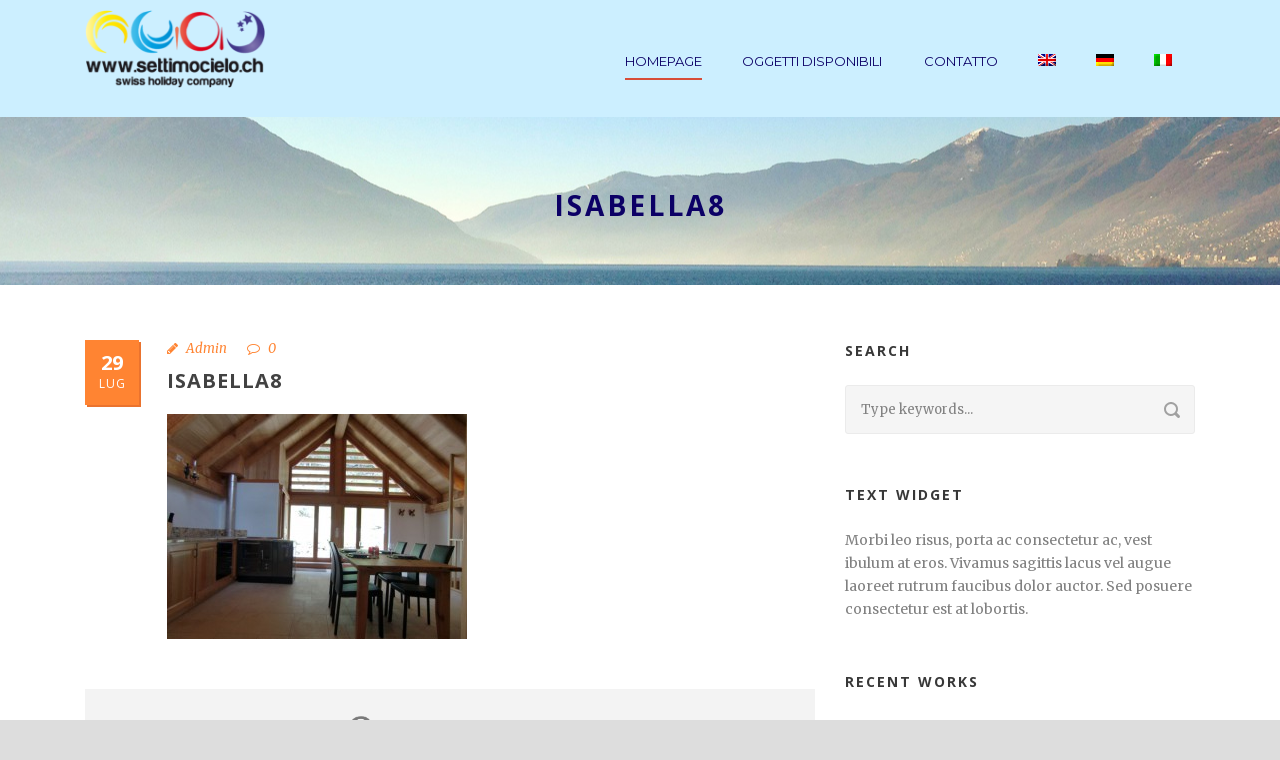

--- FILE ---
content_type: text/html; charset=UTF-8
request_url: https://settimocielo.ch/room/casa-isabella-cortemezzano-peccia/isabella8/
body_size: 60548
content:
<!DOCTYPE html>
<!--[if IE 7]><html class="ie ie7 ltie8 ltie9" lang="it-IT"><![endif]-->
<!--[if IE 8]><html class="ie ie8 ltie9" lang="it-IT"><![endif]-->
<!--[if !(IE 7) | !(IE 8)  ]><!-->
<html lang="it-IT">
<!--<![endif]-->

<head>
	<meta charset="UTF-8" />
	<meta name="viewport" content="initial-scale=1.0" />	
		
	<link rel="pingback" href="https://settimocielo.ch/xmlrpc.php" />
	<script
				type="text/javascript"
				src="https://app.termly.io/resource-blocker/db614eac-aca8-460f-8053-67f1752e6493?autoBlock=on">
			</script><meta name='robots' content='index, follow, max-image-preview:large, max-snippet:-1, max-video-preview:-1' />
<link rel="alternate" hreflang="en-us" href="https://settimocielo.ch/?attachment_id=5054&#038;lang=en" />
<link rel="alternate" hreflang="de-de" href="https://settimocielo.ch/?attachment_id=5055&#038;lang=de" />
<link rel="alternate" hreflang="it-it" href="https://settimocielo.ch/room/casa-isabella-cortemezzano-peccia/isabella8/" />
<link rel="alternate" hreflang="x-default" href="https://settimocielo.ch/room/casa-isabella-cortemezzano-peccia/isabella8/" />

	<!-- This site is optimized with the Yoast SEO plugin v23.5 - https://yoast.com/wordpress/plugins/seo/ -->
	<title>isabella8 - Settimo Cielo</title>
	<link rel="canonical" href="https://settimocielo.ch/room/casa-isabella-cortemezzano-peccia/isabella8/" />
	<meta property="og:locale" content="it_IT" />
	<meta property="og:type" content="article" />
	<meta property="og:title" content="isabella8 - Settimo Cielo" />
	<meta property="og:url" content="https://settimocielo.ch/room/casa-isabella-cortemezzano-peccia/isabella8/" />
	<meta property="og:site_name" content="Settimo Cielo" />
	<meta property="og:image" content="https://settimocielo.ch/room/casa-isabella-cortemezzano-peccia/isabella8" />
	<meta property="og:image:width" content="1000" />
	<meta property="og:image:height" content="750" />
	<meta property="og:image:type" content="image/jpeg" />
	<meta name="twitter:card" content="summary_large_image" />
	<script type="application/ld+json" class="yoast-schema-graph">{"@context":"https://schema.org","@graph":[{"@type":"WebPage","@id":"https://settimocielo.ch/room/casa-isabella-cortemezzano-peccia/isabella8/","url":"https://settimocielo.ch/room/casa-isabella-cortemezzano-peccia/isabella8/","name":"isabella8 - Settimo Cielo","isPartOf":{"@id":"https://settimocielo.ch/#website"},"primaryImageOfPage":{"@id":"https://settimocielo.ch/room/casa-isabella-cortemezzano-peccia/isabella8/#primaryimage"},"image":{"@id":"https://settimocielo.ch/room/casa-isabella-cortemezzano-peccia/isabella8/#primaryimage"},"thumbnailUrl":"https://settimocielo.ch/wp-content/uploads/2015/07/isabella8.jpg","datePublished":"2015-07-29T10:26:55+00:00","dateModified":"2015-07-29T10:26:55+00:00","breadcrumb":{"@id":"https://settimocielo.ch/room/casa-isabella-cortemezzano-peccia/isabella8/#breadcrumb"},"inLanguage":"it-IT","potentialAction":[{"@type":"ReadAction","target":["https://settimocielo.ch/room/casa-isabella-cortemezzano-peccia/isabella8/"]}]},{"@type":"ImageObject","inLanguage":"it-IT","@id":"https://settimocielo.ch/room/casa-isabella-cortemezzano-peccia/isabella8/#primaryimage","url":"https://settimocielo.ch/wp-content/uploads/2015/07/isabella8.jpg","contentUrl":"https://settimocielo.ch/wp-content/uploads/2015/07/isabella8.jpg","width":1000,"height":750},{"@type":"BreadcrumbList","@id":"https://settimocielo.ch/room/casa-isabella-cortemezzano-peccia/isabella8/#breadcrumb","itemListElement":[{"@type":"ListItem","position":1,"name":"Home","item":"https://settimocielo.ch/"},{"@type":"ListItem","position":2,"name":"Casa Isabella &#8211; Cortemezzano di Peccia","item":"https://settimocielo.ch/room/casa-isabella-cortemezzano-peccia/"},{"@type":"ListItem","position":3,"name":"isabella8"}]},{"@type":"WebSite","@id":"https://settimocielo.ch/#website","url":"https://settimocielo.ch/","name":"Settimo Cielo","description":"Un nuovo sito targato WordPress","potentialAction":[{"@type":"SearchAction","target":{"@type":"EntryPoint","urlTemplate":"https://settimocielo.ch/?s={search_term_string}"},"query-input":{"@type":"PropertyValueSpecification","valueRequired":true,"valueName":"search_term_string"}}],"inLanguage":"it-IT"}]}</script>
	<!-- / Yoast SEO plugin. -->


<link rel='dns-prefetch' href='//maps.google.com' />
<link rel='dns-prefetch' href='//fonts.googleapis.com' />
<link rel="alternate" type="application/rss+xml" title="Settimo Cielo &raquo; Feed" href="https://settimocielo.ch/feed/" />
<link rel="alternate" type="application/rss+xml" title="Settimo Cielo &raquo; Feed dei commenti" href="https://settimocielo.ch/comments/feed/" />
<link rel="alternate" type="application/rss+xml" title="Settimo Cielo &raquo; isabella8 Feed dei commenti" href="https://settimocielo.ch/room/casa-isabella-cortemezzano-peccia/isabella8/feed/" />
<script type="text/javascript">
/* <![CDATA[ */
window._wpemojiSettings = {"baseUrl":"https:\/\/s.w.org\/images\/core\/emoji\/14.0.0\/72x72\/","ext":".png","svgUrl":"https:\/\/s.w.org\/images\/core\/emoji\/14.0.0\/svg\/","svgExt":".svg","source":{"concatemoji":"https:\/\/settimocielo.ch\/wp-includes\/js\/wp-emoji-release.min.js?ver=6.4.7"}};
/*! This file is auto-generated */
!function(i,n){var o,s,e;function c(e){try{var t={supportTests:e,timestamp:(new Date).valueOf()};sessionStorage.setItem(o,JSON.stringify(t))}catch(e){}}function p(e,t,n){e.clearRect(0,0,e.canvas.width,e.canvas.height),e.fillText(t,0,0);var t=new Uint32Array(e.getImageData(0,0,e.canvas.width,e.canvas.height).data),r=(e.clearRect(0,0,e.canvas.width,e.canvas.height),e.fillText(n,0,0),new Uint32Array(e.getImageData(0,0,e.canvas.width,e.canvas.height).data));return t.every(function(e,t){return e===r[t]})}function u(e,t,n){switch(t){case"flag":return n(e,"\ud83c\udff3\ufe0f\u200d\u26a7\ufe0f","\ud83c\udff3\ufe0f\u200b\u26a7\ufe0f")?!1:!n(e,"\ud83c\uddfa\ud83c\uddf3","\ud83c\uddfa\u200b\ud83c\uddf3")&&!n(e,"\ud83c\udff4\udb40\udc67\udb40\udc62\udb40\udc65\udb40\udc6e\udb40\udc67\udb40\udc7f","\ud83c\udff4\u200b\udb40\udc67\u200b\udb40\udc62\u200b\udb40\udc65\u200b\udb40\udc6e\u200b\udb40\udc67\u200b\udb40\udc7f");case"emoji":return!n(e,"\ud83e\udef1\ud83c\udffb\u200d\ud83e\udef2\ud83c\udfff","\ud83e\udef1\ud83c\udffb\u200b\ud83e\udef2\ud83c\udfff")}return!1}function f(e,t,n){var r="undefined"!=typeof WorkerGlobalScope&&self instanceof WorkerGlobalScope?new OffscreenCanvas(300,150):i.createElement("canvas"),a=r.getContext("2d",{willReadFrequently:!0}),o=(a.textBaseline="top",a.font="600 32px Arial",{});return e.forEach(function(e){o[e]=t(a,e,n)}),o}function t(e){var t=i.createElement("script");t.src=e,t.defer=!0,i.head.appendChild(t)}"undefined"!=typeof Promise&&(o="wpEmojiSettingsSupports",s=["flag","emoji"],n.supports={everything:!0,everythingExceptFlag:!0},e=new Promise(function(e){i.addEventListener("DOMContentLoaded",e,{once:!0})}),new Promise(function(t){var n=function(){try{var e=JSON.parse(sessionStorage.getItem(o));if("object"==typeof e&&"number"==typeof e.timestamp&&(new Date).valueOf()<e.timestamp+604800&&"object"==typeof e.supportTests)return e.supportTests}catch(e){}return null}();if(!n){if("undefined"!=typeof Worker&&"undefined"!=typeof OffscreenCanvas&&"undefined"!=typeof URL&&URL.createObjectURL&&"undefined"!=typeof Blob)try{var e="postMessage("+f.toString()+"("+[JSON.stringify(s),u.toString(),p.toString()].join(",")+"));",r=new Blob([e],{type:"text/javascript"}),a=new Worker(URL.createObjectURL(r),{name:"wpTestEmojiSupports"});return void(a.onmessage=function(e){c(n=e.data),a.terminate(),t(n)})}catch(e){}c(n=f(s,u,p))}t(n)}).then(function(e){for(var t in e)n.supports[t]=e[t],n.supports.everything=n.supports.everything&&n.supports[t],"flag"!==t&&(n.supports.everythingExceptFlag=n.supports.everythingExceptFlag&&n.supports[t]);n.supports.everythingExceptFlag=n.supports.everythingExceptFlag&&!n.supports.flag,n.DOMReady=!1,n.readyCallback=function(){n.DOMReady=!0}}).then(function(){return e}).then(function(){var e;n.supports.everything||(n.readyCallback(),(e=n.source||{}).concatemoji?t(e.concatemoji):e.wpemoji&&e.twemoji&&(t(e.twemoji),t(e.wpemoji)))}))}((window,document),window._wpemojiSettings);
/* ]]> */
</script>
<style id='wp-emoji-styles-inline-css' type='text/css'>

	img.wp-smiley, img.emoji {
		display: inline !important;
		border: none !important;
		box-shadow: none !important;
		height: 1em !important;
		width: 1em !important;
		margin: 0 0.07em !important;
		vertical-align: -0.1em !important;
		background: none !important;
		padding: 0 !important;
	}
</style>
<link rel='stylesheet' id='wp-block-library-css' href='https://settimocielo.ch/wp-includes/css/dist/block-library/style.min.css?ver=6.4.7' type='text/css' media='all' />
<style id='classic-theme-styles-inline-css' type='text/css'>
/*! This file is auto-generated */
.wp-block-button__link{color:#fff;background-color:#32373c;border-radius:9999px;box-shadow:none;text-decoration:none;padding:calc(.667em + 2px) calc(1.333em + 2px);font-size:1.125em}.wp-block-file__button{background:#32373c;color:#fff;text-decoration:none}
</style>
<style id='global-styles-inline-css' type='text/css'>
body{--wp--preset--color--black: #000000;--wp--preset--color--cyan-bluish-gray: #abb8c3;--wp--preset--color--white: #ffffff;--wp--preset--color--pale-pink: #f78da7;--wp--preset--color--vivid-red: #cf2e2e;--wp--preset--color--luminous-vivid-orange: #ff6900;--wp--preset--color--luminous-vivid-amber: #fcb900;--wp--preset--color--light-green-cyan: #7bdcb5;--wp--preset--color--vivid-green-cyan: #00d084;--wp--preset--color--pale-cyan-blue: #8ed1fc;--wp--preset--color--vivid-cyan-blue: #0693e3;--wp--preset--color--vivid-purple: #9b51e0;--wp--preset--gradient--vivid-cyan-blue-to-vivid-purple: linear-gradient(135deg,rgba(6,147,227,1) 0%,rgb(155,81,224) 100%);--wp--preset--gradient--light-green-cyan-to-vivid-green-cyan: linear-gradient(135deg,rgb(122,220,180) 0%,rgb(0,208,130) 100%);--wp--preset--gradient--luminous-vivid-amber-to-luminous-vivid-orange: linear-gradient(135deg,rgba(252,185,0,1) 0%,rgba(255,105,0,1) 100%);--wp--preset--gradient--luminous-vivid-orange-to-vivid-red: linear-gradient(135deg,rgba(255,105,0,1) 0%,rgb(207,46,46) 100%);--wp--preset--gradient--very-light-gray-to-cyan-bluish-gray: linear-gradient(135deg,rgb(238,238,238) 0%,rgb(169,184,195) 100%);--wp--preset--gradient--cool-to-warm-spectrum: linear-gradient(135deg,rgb(74,234,220) 0%,rgb(151,120,209) 20%,rgb(207,42,186) 40%,rgb(238,44,130) 60%,rgb(251,105,98) 80%,rgb(254,248,76) 100%);--wp--preset--gradient--blush-light-purple: linear-gradient(135deg,rgb(255,206,236) 0%,rgb(152,150,240) 100%);--wp--preset--gradient--blush-bordeaux: linear-gradient(135deg,rgb(254,205,165) 0%,rgb(254,45,45) 50%,rgb(107,0,62) 100%);--wp--preset--gradient--luminous-dusk: linear-gradient(135deg,rgb(255,203,112) 0%,rgb(199,81,192) 50%,rgb(65,88,208) 100%);--wp--preset--gradient--pale-ocean: linear-gradient(135deg,rgb(255,245,203) 0%,rgb(182,227,212) 50%,rgb(51,167,181) 100%);--wp--preset--gradient--electric-grass: linear-gradient(135deg,rgb(202,248,128) 0%,rgb(113,206,126) 100%);--wp--preset--gradient--midnight: linear-gradient(135deg,rgb(2,3,129) 0%,rgb(40,116,252) 100%);--wp--preset--font-size--small: 13px;--wp--preset--font-size--medium: 20px;--wp--preset--font-size--large: 36px;--wp--preset--font-size--x-large: 42px;--wp--preset--spacing--20: 0.44rem;--wp--preset--spacing--30: 0.67rem;--wp--preset--spacing--40: 1rem;--wp--preset--spacing--50: 1.5rem;--wp--preset--spacing--60: 2.25rem;--wp--preset--spacing--70: 3.38rem;--wp--preset--spacing--80: 5.06rem;--wp--preset--shadow--natural: 6px 6px 9px rgba(0, 0, 0, 0.2);--wp--preset--shadow--deep: 12px 12px 50px rgba(0, 0, 0, 0.4);--wp--preset--shadow--sharp: 6px 6px 0px rgba(0, 0, 0, 0.2);--wp--preset--shadow--outlined: 6px 6px 0px -3px rgba(255, 255, 255, 1), 6px 6px rgba(0, 0, 0, 1);--wp--preset--shadow--crisp: 6px 6px 0px rgba(0, 0, 0, 1);}:where(.is-layout-flex){gap: 0.5em;}:where(.is-layout-grid){gap: 0.5em;}body .is-layout-flow > .alignleft{float: left;margin-inline-start: 0;margin-inline-end: 2em;}body .is-layout-flow > .alignright{float: right;margin-inline-start: 2em;margin-inline-end: 0;}body .is-layout-flow > .aligncenter{margin-left: auto !important;margin-right: auto !important;}body .is-layout-constrained > .alignleft{float: left;margin-inline-start: 0;margin-inline-end: 2em;}body .is-layout-constrained > .alignright{float: right;margin-inline-start: 2em;margin-inline-end: 0;}body .is-layout-constrained > .aligncenter{margin-left: auto !important;margin-right: auto !important;}body .is-layout-constrained > :where(:not(.alignleft):not(.alignright):not(.alignfull)){max-width: var(--wp--style--global--content-size);margin-left: auto !important;margin-right: auto !important;}body .is-layout-constrained > .alignwide{max-width: var(--wp--style--global--wide-size);}body .is-layout-flex{display: flex;}body .is-layout-flex{flex-wrap: wrap;align-items: center;}body .is-layout-flex > *{margin: 0;}body .is-layout-grid{display: grid;}body .is-layout-grid > *{margin: 0;}:where(.wp-block-columns.is-layout-flex){gap: 2em;}:where(.wp-block-columns.is-layout-grid){gap: 2em;}:where(.wp-block-post-template.is-layout-flex){gap: 1.25em;}:where(.wp-block-post-template.is-layout-grid){gap: 1.25em;}.has-black-color{color: var(--wp--preset--color--black) !important;}.has-cyan-bluish-gray-color{color: var(--wp--preset--color--cyan-bluish-gray) !important;}.has-white-color{color: var(--wp--preset--color--white) !important;}.has-pale-pink-color{color: var(--wp--preset--color--pale-pink) !important;}.has-vivid-red-color{color: var(--wp--preset--color--vivid-red) !important;}.has-luminous-vivid-orange-color{color: var(--wp--preset--color--luminous-vivid-orange) !important;}.has-luminous-vivid-amber-color{color: var(--wp--preset--color--luminous-vivid-amber) !important;}.has-light-green-cyan-color{color: var(--wp--preset--color--light-green-cyan) !important;}.has-vivid-green-cyan-color{color: var(--wp--preset--color--vivid-green-cyan) !important;}.has-pale-cyan-blue-color{color: var(--wp--preset--color--pale-cyan-blue) !important;}.has-vivid-cyan-blue-color{color: var(--wp--preset--color--vivid-cyan-blue) !important;}.has-vivid-purple-color{color: var(--wp--preset--color--vivid-purple) !important;}.has-black-background-color{background-color: var(--wp--preset--color--black) !important;}.has-cyan-bluish-gray-background-color{background-color: var(--wp--preset--color--cyan-bluish-gray) !important;}.has-white-background-color{background-color: var(--wp--preset--color--white) !important;}.has-pale-pink-background-color{background-color: var(--wp--preset--color--pale-pink) !important;}.has-vivid-red-background-color{background-color: var(--wp--preset--color--vivid-red) !important;}.has-luminous-vivid-orange-background-color{background-color: var(--wp--preset--color--luminous-vivid-orange) !important;}.has-luminous-vivid-amber-background-color{background-color: var(--wp--preset--color--luminous-vivid-amber) !important;}.has-light-green-cyan-background-color{background-color: var(--wp--preset--color--light-green-cyan) !important;}.has-vivid-green-cyan-background-color{background-color: var(--wp--preset--color--vivid-green-cyan) !important;}.has-pale-cyan-blue-background-color{background-color: var(--wp--preset--color--pale-cyan-blue) !important;}.has-vivid-cyan-blue-background-color{background-color: var(--wp--preset--color--vivid-cyan-blue) !important;}.has-vivid-purple-background-color{background-color: var(--wp--preset--color--vivid-purple) !important;}.has-black-border-color{border-color: var(--wp--preset--color--black) !important;}.has-cyan-bluish-gray-border-color{border-color: var(--wp--preset--color--cyan-bluish-gray) !important;}.has-white-border-color{border-color: var(--wp--preset--color--white) !important;}.has-pale-pink-border-color{border-color: var(--wp--preset--color--pale-pink) !important;}.has-vivid-red-border-color{border-color: var(--wp--preset--color--vivid-red) !important;}.has-luminous-vivid-orange-border-color{border-color: var(--wp--preset--color--luminous-vivid-orange) !important;}.has-luminous-vivid-amber-border-color{border-color: var(--wp--preset--color--luminous-vivid-amber) !important;}.has-light-green-cyan-border-color{border-color: var(--wp--preset--color--light-green-cyan) !important;}.has-vivid-green-cyan-border-color{border-color: var(--wp--preset--color--vivid-green-cyan) !important;}.has-pale-cyan-blue-border-color{border-color: var(--wp--preset--color--pale-cyan-blue) !important;}.has-vivid-cyan-blue-border-color{border-color: var(--wp--preset--color--vivid-cyan-blue) !important;}.has-vivid-purple-border-color{border-color: var(--wp--preset--color--vivid-purple) !important;}.has-vivid-cyan-blue-to-vivid-purple-gradient-background{background: var(--wp--preset--gradient--vivid-cyan-blue-to-vivid-purple) !important;}.has-light-green-cyan-to-vivid-green-cyan-gradient-background{background: var(--wp--preset--gradient--light-green-cyan-to-vivid-green-cyan) !important;}.has-luminous-vivid-amber-to-luminous-vivid-orange-gradient-background{background: var(--wp--preset--gradient--luminous-vivid-amber-to-luminous-vivid-orange) !important;}.has-luminous-vivid-orange-to-vivid-red-gradient-background{background: var(--wp--preset--gradient--luminous-vivid-orange-to-vivid-red) !important;}.has-very-light-gray-to-cyan-bluish-gray-gradient-background{background: var(--wp--preset--gradient--very-light-gray-to-cyan-bluish-gray) !important;}.has-cool-to-warm-spectrum-gradient-background{background: var(--wp--preset--gradient--cool-to-warm-spectrum) !important;}.has-blush-light-purple-gradient-background{background: var(--wp--preset--gradient--blush-light-purple) !important;}.has-blush-bordeaux-gradient-background{background: var(--wp--preset--gradient--blush-bordeaux) !important;}.has-luminous-dusk-gradient-background{background: var(--wp--preset--gradient--luminous-dusk) !important;}.has-pale-ocean-gradient-background{background: var(--wp--preset--gradient--pale-ocean) !important;}.has-electric-grass-gradient-background{background: var(--wp--preset--gradient--electric-grass) !important;}.has-midnight-gradient-background{background: var(--wp--preset--gradient--midnight) !important;}.has-small-font-size{font-size: var(--wp--preset--font-size--small) !important;}.has-medium-font-size{font-size: var(--wp--preset--font-size--medium) !important;}.has-large-font-size{font-size: var(--wp--preset--font-size--large) !important;}.has-x-large-font-size{font-size: var(--wp--preset--font-size--x-large) !important;}
.wp-block-navigation a:where(:not(.wp-element-button)){color: inherit;}
:where(.wp-block-post-template.is-layout-flex){gap: 1.25em;}:where(.wp-block-post-template.is-layout-grid){gap: 1.25em;}
:where(.wp-block-columns.is-layout-flex){gap: 2em;}:where(.wp-block-columns.is-layout-grid){gap: 2em;}
.wp-block-pullquote{font-size: 1.5em;line-height: 1.6;}
</style>
<link rel='stylesheet' id='contact-form-7-css' href='https://settimocielo.ch/wp-content/plugins/contact-form-7/includes/css/styles.css?ver=5.9.8' type='text/css' media='all' />
<link rel='stylesheet' id='hotel-style-css' href='https://settimocielo.ch/wp-content/plugins/gdlr-hostel/gdlr-hotel.css?ver=6.4.7' type='text/css' media='all' />
<link rel='stylesheet' id='wpgmp-frontend-css' href='https://settimocielo.ch/wp-content/plugins/wp-google-map-plugin/assets/css/wpgmp_all_frontend.css?ver=4.9.1' type='text/css' media='all' />
<link rel='stylesheet' id='wpml-legacy-horizontal-list-0-css' href='https://settimocielo.ch/wp-content/plugins/sitepress-multilingual-cms/templates/language-switchers/legacy-list-horizontal/style.min.css?ver=1' type='text/css' media='all' />
<style id='wpml-legacy-horizontal-list-0-inline-css' type='text/css'>
.wpml-ls-statics-shortcode_actions{background-color:#ffffff;}.wpml-ls-statics-shortcode_actions, .wpml-ls-statics-shortcode_actions .wpml-ls-sub-menu, .wpml-ls-statics-shortcode_actions a {border-color:#cdcdcd;}.wpml-ls-statics-shortcode_actions a, .wpml-ls-statics-shortcode_actions .wpml-ls-sub-menu a, .wpml-ls-statics-shortcode_actions .wpml-ls-sub-menu a:link, .wpml-ls-statics-shortcode_actions li:not(.wpml-ls-current-language) .wpml-ls-link, .wpml-ls-statics-shortcode_actions li:not(.wpml-ls-current-language) .wpml-ls-link:link {color:#444444;background-color:#ffffff;}.wpml-ls-statics-shortcode_actions .wpml-ls-sub-menu a:hover,.wpml-ls-statics-shortcode_actions .wpml-ls-sub-menu a:focus, .wpml-ls-statics-shortcode_actions .wpml-ls-sub-menu a:link:hover, .wpml-ls-statics-shortcode_actions .wpml-ls-sub-menu a:link:focus {color:#000000;background-color:#eeeeee;}.wpml-ls-statics-shortcode_actions .wpml-ls-current-language > a {color:#444444;background-color:#ffffff;}.wpml-ls-statics-shortcode_actions .wpml-ls-current-language:hover>a, .wpml-ls-statics-shortcode_actions .wpml-ls-current-language>a:focus {color:#000000;background-color:#eeeeee;}
</style>
<link rel='stylesheet' id='wpml-menu-item-0-css' href='https://settimocielo.ch/wp-content/plugins/sitepress-multilingual-cms/templates/language-switchers/menu-item/style.min.css?ver=1' type='text/css' media='all' />
<link rel='stylesheet' id='style-css' href='https://settimocielo.ch/wp-content/themes/hotelmaster/style.css?ver=6.4.7' type='text/css' media='all' />
<link rel='stylesheet' id='Open-Sans-google-font-css' href='https://fonts.googleapis.com/css?family=Open+Sans%3A300%2C300italic%2Cregular%2Citalic%2C600%2C600italic%2C700%2C700italic%2C800%2C800italic&#038;subset=vietnamese%2Cgreek-ext%2Clatin-ext%2Ccyrillic%2Cgreek%2Ccyrillic-ext%2Clatin&#038;ver=6.4.7' type='text/css' media='all' />
<link rel='stylesheet' id='Merriweather-google-font-css' href='https://fonts.googleapis.com/css?family=Merriweather%3A300%2C300italic%2Cregular%2Citalic%2C700%2C700italic%2C900%2C900italic&#038;subset=vietnamese%2Clatin-ext%2Ccyrillic%2Ccyrillic-ext%2Clatin&#038;ver=6.4.7' type='text/css' media='all' />
<link rel='stylesheet' id='Montserrat-google-font-css' href='https://fonts.googleapis.com/css?family=Montserrat%3A100%2C100italic%2C200%2C200italic%2C300%2C300italic%2Cregular%2Citalic%2C500%2C500italic%2C600%2C600italic%2C700%2C700italic%2C800%2C800italic%2C900%2C900italic&#038;subset=vietnamese%2Clatin-ext%2Ccyrillic%2Ccyrillic-ext%2Clatin&#038;ver=6.4.7' type='text/css' media='all' />
<link rel='stylesheet' id='superfish-css' href='https://settimocielo.ch/wp-content/themes/hotelmaster/plugins/superfish/css/superfish.css?ver=6.4.7' type='text/css' media='all' />
<link rel='stylesheet' id='dlmenu-css' href='https://settimocielo.ch/wp-content/themes/hotelmaster/plugins/dl-menu/component.css?ver=6.4.7' type='text/css' media='all' />
<link rel='stylesheet' id='font-awesome-css' href='https://settimocielo.ch/wp-content/plugins/elementor/assets/lib/font-awesome/css/font-awesome.min.css?ver=4.7.0' type='text/css' media='all' />
<link rel='stylesheet' id='jquery-fancybox-css' href='https://settimocielo.ch/wp-content/themes/hotelmaster/plugins/fancybox/jquery.fancybox.css?ver=6.4.7' type='text/css' media='all' />
<link rel='stylesheet' id='hotelmaster-flexslider-css' href='https://settimocielo.ch/wp-content/themes/hotelmaster/plugins/flexslider/flexslider.css?ver=6.4.7' type='text/css' media='all' />
<link rel='stylesheet' id='style-responsive-css' href='https://settimocielo.ch/wp-content/themes/hotelmaster/stylesheet/style-responsive.css?ver=6.4.7' type='text/css' media='all' />
<link rel='stylesheet' id='style-custom-css' href='https://settimocielo.ch/wp-content/themes/hotelmaster/stylesheet/style-custom.css?1691219308&#038;ver=6.4.7' type='text/css' media='all' />
<link rel='stylesheet' id='ms-main-css' href='https://settimocielo.ch/wp-content/plugins/masterslider/public/assets/css/masterslider.main.css?ver=3.6.5' type='text/css' media='all' />
<link rel='stylesheet' id='ms-custom-css' href='https://settimocielo.ch/wp-content/uploads/masterslider/custom.css?ver=4.9' type='text/css' media='all' />
<script type="text/javascript" src="https://settimocielo.ch/wp-includes/js/jquery/jquery.min.js?ver=3.7.1" id="jquery-core-js"></script>
<script type="text/javascript" src="https://settimocielo.ch/wp-includes/js/jquery/jquery-migrate.min.js?ver=3.4.1" id="jquery-migrate-js"></script>
<script type="text/javascript" src="https://settimocielo.ch/wp-content/plugins/masterslider/includes/modules/elementor/assets/js/elementor-widgets.js?ver=3.6.5" id="masterslider-elementor-widgets-js"></script>
<link rel="https://api.w.org/" href="https://settimocielo.ch/wp-json/" /><link rel="alternate" type="application/json" href="https://settimocielo.ch/wp-json/wp/v2/media/4361" /><link rel="EditURI" type="application/rsd+xml" title="RSD" href="https://settimocielo.ch/xmlrpc.php?rsd" />
<meta name="generator" content="WordPress 6.4.7" />
<link rel='shortlink' href='https://settimocielo.ch/?p=4361' />
<link rel="alternate" type="application/json+oembed" href="https://settimocielo.ch/wp-json/oembed/1.0/embed?url=https%3A%2F%2Fsettimocielo.ch%2Froom%2Fcasa-isabella-cortemezzano-peccia%2Fisabella8%2F" />
<link rel="alternate" type="text/xml+oembed" href="https://settimocielo.ch/wp-json/oembed/1.0/embed?url=https%3A%2F%2Fsettimocielo.ch%2Froom%2Fcasa-isabella-cortemezzano-peccia%2Fisabella8%2F&#038;format=xml" />
<meta name="generator" content="WPML ver:4.8.6 stt:1,3,27;" />
<script>var ms_grabbing_curosr='https://settimocielo.ch/wp-content/plugins/masterslider/public/assets/css/common/grabbing.cur',ms_grab_curosr='https://settimocielo.ch/wp-content/plugins/masterslider/public/assets/css/common/grab.cur';</script>
<meta name="generator" content="MasterSlider 3.6.5 - Responsive Touch Image Slider" />
<link rel="shortcut icon" href="https://settimocielo.ch/wp-content/uploads/2015/07/SettimoCielo_Favicon.ico" type="image/x-icon" /><!-- load the script for older ie version -->
<!--[if lt IE 9]>
<script src="https://settimocielo.ch/wp-content/themes/hotelmaster/javascript/html5.js" type="text/javascript"></script>
<script src="https://settimocielo.ch/wp-content/themes/hotelmaster/plugins/easy-pie-chart/excanvas.js" type="text/javascript"></script>
<![endif]-->
<meta name="generator" content="Elementor 3.27.6; features: additional_custom_breakpoints; settings: css_print_method-external, google_font-enabled, font_display-swap">
<style type="text/css">.recentcomments a{display:inline !important;padding:0 !important;margin:0 !important;}</style><script>
(function() {
	(function (i, s, o, g, r, a, m) {
		i['GoogleAnalyticsObject'] = r;
		i[r] = i[r] || function () {
				(i[r].q = i[r].q || []).push(arguments)
			}, i[r].l = 1 * new Date();
		a = s.createElement(o),
			m = s.getElementsByTagName(o)[0];
		a.async = 1;
		a.src = g;
		m.parentNode.insertBefore(a, m)
	})(window, document, 'script', 'https://google-analytics.com/analytics.js', 'ga');

	ga('create', 'UA-52588164-14', 'auto');
			ga('send', 'pageview');
	})();
</script>
			<style>
				.e-con.e-parent:nth-of-type(n+4):not(.e-lazyloaded):not(.e-no-lazyload),
				.e-con.e-parent:nth-of-type(n+4):not(.e-lazyloaded):not(.e-no-lazyload) * {
					background-image: none !important;
				}
				@media screen and (max-height: 1024px) {
					.e-con.e-parent:nth-of-type(n+3):not(.e-lazyloaded):not(.e-no-lazyload),
					.e-con.e-parent:nth-of-type(n+3):not(.e-lazyloaded):not(.e-no-lazyload) * {
						background-image: none !important;
					}
				}
				@media screen and (max-height: 640px) {
					.e-con.e-parent:nth-of-type(n+2):not(.e-lazyloaded):not(.e-no-lazyload),
					.e-con.e-parent:nth-of-type(n+2):not(.e-lazyloaded):not(.e-no-lazyload) * {
						background-image: none !important;
					}
				}
			</style>
			</head>

<body data-rsssl=1 class="attachment attachment-template-default single single-attachment postid-4361 attachmentid-4361 attachment-jpeg _masterslider _msp_version_3.6.5  hotelmaster-button-classic-style  header-style-1  hotelmaster-classic-style  hotelmaster-single-classic-style elementor-default elementor-kit-4729">
<div class="body-wrapper  float-menu gdlr-icon-dark gdlr-header-solid" data-home="https://settimocielo.ch" >
		<header class="gdlr-header-wrapper">
		<!-- top navigation -->
		
		<!-- logo -->
		<div class="gdlr-header-inner">
						<div class="gdlr-header-container container">
				<!-- logo -->
				<div class="gdlr-logo">
					<div class="gdlr-logo-inner">
						<a href="https://settimocielo.ch" >
						<img src="https://settimocielo.ch/wp-content/uploads/2015/08/SettimoLogo.png" alt="" width="380" height="164" />						</a>
						<div class="gdlr-responsive-navigation dl-menuwrapper" id="gdlr-responsive-navigation" ><button class="dl-trigger">Open Menu</button><ul id="menu-settimo-cielo" class="dl-menu gdlr-main-mobile-menu"><li id="menu-item-4379" class="menu-item menu-item-type-post_type menu-item-object-page menu-item-home menu-item-4379"><a href="https://settimocielo.ch/">Homepage</a></li>
<li id="menu-item-4380" class="menu-item menu-item-type-custom menu-item-object-custom menu-item-has-children menu-item-4380"><a href="#">Oggetti Disponibili</a>
<ul class="dl-submenu">
	<li id="menu-item-4381" class="menu-item menu-item-type-custom menu-item-object-custom menu-item-4381"><a href="https://settimocielo.ch/room/casa-isabella-veglia/">Casa Isabella – Corte Mezzano di Peccia</a></li>
	<li id="menu-item-4382" class="menu-item menu-item-type-custom menu-item-object-custom menu-item-4382"><a href="https://settimocielo.ch/room/casa-al-lago-muralto/">Casa Al Lago &#8211; Muralto</a></li>
</ul>
</li>
<li id="menu-item-5102" class="menu-item menu-item-type-post_type menu-item-object-page menu-item-5102"><a href="https://settimocielo.ch/contatto/">Contatto</a></li>
<li id="menu-item-wpml-ls-64-en" class="menu-item-language menu-item wpml-ls-slot-64 wpml-ls-item wpml-ls-item-en wpml-ls-menu-item wpml-ls-first-item menu-item-type-wpml_ls_menu_item menu-item-object-wpml_ls_menu_item menu-item-wpml-ls-64-en"><a title="Passa a Inglese" href="https://settimocielo.ch/?attachment_id=5054&#038;lang=en" aria-label="Passa a Inglese" role="menuitem"><img
            class="wpml-ls-flag"
            src="https://settimocielo.ch/wp-content/plugins/sitepress-multilingual-cms/res/flags/en.png"
            alt="Inglese"
            width=18
            height=12
    /></a></li>
<li id="menu-item-wpml-ls-64-de" class="menu-item-language menu-item wpml-ls-slot-64 wpml-ls-item wpml-ls-item-de wpml-ls-menu-item menu-item-type-wpml_ls_menu_item menu-item-object-wpml_ls_menu_item menu-item-wpml-ls-64-de"><a title="Passa a Tedesco" href="https://settimocielo.ch/?attachment_id=5055&#038;lang=de" aria-label="Passa a Tedesco" role="menuitem"><img
            class="wpml-ls-flag"
            src="https://settimocielo.ch/wp-content/plugins/sitepress-multilingual-cms/res/flags/de.png"
            alt="Tedesco"
            width=18
            height=12
    /></a></li>
<li id="menu-item-wpml-ls-64-it" class="menu-item-language menu-item-language-current menu-item wpml-ls-slot-64 wpml-ls-item wpml-ls-item-it wpml-ls-current-language wpml-ls-menu-item wpml-ls-last-item menu-item-type-wpml_ls_menu_item menu-item-object-wpml_ls_menu_item menu-item-wpml-ls-64-it"><a href="https://settimocielo.ch/room/casa-isabella-cortemezzano-peccia/isabella8/" role="menuitem"><img
            class="wpml-ls-flag"
            src="https://settimocielo.ch/wp-content/plugins/sitepress-multilingual-cms/res/flags/it.png"
            alt="Italiano"
            width=18
            height=12
    /></a></li>
</ul></div>					</div>
				</div>

				<!-- navigation -->
				<div class="gdlr-navigation-wrapper"><nav class="gdlr-navigation" id="gdlr-main-navigation" role="navigation"><ul id="menu-settimo-cielo-1" class="sf-menu gdlr-main-menu"><li  class="menu-item menu-item-type-post_type menu-item-object-page menu-item-home menu-item-4379menu-item menu-item-type-post_type menu-item-object-page menu-item-home menu-item-4379 gdlr-normal-menu"><a href="https://settimocielo.ch/">Homepage</a></li>
<li  class="menu-item menu-item-type-custom menu-item-object-custom menu-item-has-children menu-item-4380menu-item menu-item-type-custom menu-item-object-custom menu-item-has-children menu-item-4380 gdlr-normal-menu"><a href="#" class="sf-with-ul-pre">Oggetti Disponibili</a>
<ul class="sub-menu">
	<li  class="menu-item menu-item-type-custom menu-item-object-custom menu-item-4381"><a href="https://settimocielo.ch/room/casa-isabella-veglia/">Casa Isabella – Corte Mezzano di Peccia</a></li>
	<li  class="menu-item menu-item-type-custom menu-item-object-custom menu-item-4382"><a href="https://settimocielo.ch/room/casa-al-lago-muralto/">Casa Al Lago &#8211; Muralto</a></li>
</ul>
</li>
<li  class="menu-item menu-item-type-post_type menu-item-object-page menu-item-5102menu-item menu-item-type-post_type menu-item-object-page menu-item-5102 gdlr-normal-menu"><a href="https://settimocielo.ch/contatto/">Contatto</a></li>
<li  class="menu-item-language menu-item wpml-ls-slot-64 wpml-ls-item wpml-ls-item-en wpml-ls-menu-item wpml-ls-first-item menu-item-type-wpml_ls_menu_item menu-item-object-wpml_ls_menu_item menu-item-wpml-ls-64-enmenu-item-language menu-item wpml-ls-slot-64 wpml-ls-item wpml-ls-item-en wpml-ls-menu-item wpml-ls-first-item menu-item-type-wpml_ls_menu_item menu-item-object-wpml_ls_menu_item menu-item-wpml-ls-64-en gdlr-normal-menu"><a title="Passa a Inglese" href="https://settimocielo.ch/?attachment_id=5054&#038;lang=en" aria-label="Passa a Inglese" role="menuitem"><img
            class="wpml-ls-flag"
            src="https://settimocielo.ch/wp-content/plugins/sitepress-multilingual-cms/res/flags/en.png"
            alt="Inglese"
            width=18
            height=12
    /></a></li>
<li  class="menu-item-language menu-item wpml-ls-slot-64 wpml-ls-item wpml-ls-item-de wpml-ls-menu-item menu-item-type-wpml_ls_menu_item menu-item-object-wpml_ls_menu_item menu-item-wpml-ls-64-demenu-item-language menu-item wpml-ls-slot-64 wpml-ls-item wpml-ls-item-de wpml-ls-menu-item menu-item-type-wpml_ls_menu_item menu-item-object-wpml_ls_menu_item menu-item-wpml-ls-64-de gdlr-normal-menu"><a title="Passa a Tedesco" href="https://settimocielo.ch/?attachment_id=5055&#038;lang=de" aria-label="Passa a Tedesco" role="menuitem"><img
            class="wpml-ls-flag"
            src="https://settimocielo.ch/wp-content/plugins/sitepress-multilingual-cms/res/flags/de.png"
            alt="Tedesco"
            width=18
            height=12
    /></a></li>
<li  class="menu-item-language menu-item-language-current menu-item wpml-ls-slot-64 wpml-ls-item wpml-ls-item-it wpml-ls-current-language wpml-ls-menu-item wpml-ls-last-item menu-item-type-wpml_ls_menu_item menu-item-object-wpml_ls_menu_item menu-item-wpml-ls-64-itmenu-item-language menu-item-language-current menu-item wpml-ls-slot-64 wpml-ls-item wpml-ls-item-it wpml-ls-current-language wpml-ls-menu-item wpml-ls-last-item menu-item-type-wpml_ls_menu_item menu-item-object-wpml_ls_menu_item menu-item-wpml-ls-64-it gdlr-normal-menu"><a href="https://settimocielo.ch/room/casa-isabella-cortemezzano-peccia/isabella8/" role="menuitem"><img
            class="wpml-ls-flag"
            src="https://settimocielo.ch/wp-content/plugins/sitepress-multilingual-cms/res/flags/it.png"
            alt="Italiano"
            width=18
            height=12
    /></a></li>
</ul></nav>	
<span class="gdlr-menu-search-button-sep">•</span>
<i class="fa fa-search icon-search gdlr-menu-search-button" id="gdlr-menu-search-button" ></i>
<div class="gdlr-menu-search-wrap">
	<div class="gdlr-menu-search" id="gdlr-menu-search">
		<form method="get" id="searchform" action="https://settimocielo.ch/">
						<div class="search-text">
				<input type="text" value="Type Keywords" name="s" autocomplete="off" data-default="Type Keywords" />
			</div>
			<input type="submit" value="" />
			<div class="clear"></div>
		</form>	
	</div>		
</div>		
<div class="gdlr-navigation-gimmick " id="gdlr-navigation-gimmick"></div><div class="clear"></div></div>
								<div class="clear"></div>
			</div>
		</div>
	</header>
	<div id="gdlr-header-substitute" ></div>
				<div class="gdlr-page-title-wrapper"   >
			<div class="gdlr-page-title-overlay"></div>
			<div class="gdlr-page-title-container container" >
				<h1 class="gdlr-page-title">isabella8</h1>
							</div>	
		</div>	
		<!-- is search -->	<div class="content-wrapper"><div class="gdlr-content">

		<div class="with-sidebar-wrapper">
		<div class="with-sidebar-container container">
			<div class="with-sidebar-left eight columns">
				<div class="with-sidebar-content twelve columns">
					<div class="gdlr-item gdlr-blog-full gdlr-item-start-content">
					
<article id="post-4361" class="post-4361 attachment type-attachment status-inherit hentry">
	<div class="gdlr-standard-style">
				
		
		<div class="blog-date-wrapper gdlr-title-font">
			<span class="blog-date-day">29</span>
			<span class="blog-date-month">Lug</span>
		</div>
		
		<div class="blog-content-wrapper" >
			<header class="post-header">
				<div class="gdlr-blog-info gdlr-info"><div class="blog-info blog-author"><i class="fa fa-pencil"></i><a href="https://settimocielo.ch/author/admin/" title="Articoli scritti da Admin" rel="author">Admin</a></div><div class="blog-info blog-comment"><i class="fa fa-comment-o"></i><a href="https://settimocielo.ch/room/casa-isabella-cortemezzano-peccia/isabella8/#respond" >0</a></div><div class="clear"></div></div>	
			
									<h1 class="gdlr-blog-title">isabella8</h1>
						
				<div class="clear"></div>
			</header><!-- entry-header -->

			<div class="gdlr-blog-content"><p class="attachment"><a href='https://settimocielo.ch/wp-content/uploads/2015/07/isabella8.jpg'><img fetchpriority="high" decoding="async" width="300" height="225" src="https://settimocielo.ch/wp-content/uploads/2015/07/isabella8-300x225.jpg" class="attachment-medium size-medium" alt="" srcset="https://settimocielo.ch/wp-content/uploads/2015/07/isabella8-300x225.jpg 300w, https://settimocielo.ch/wp-content/uploads/2015/07/isabella8-400x300.jpg 400w, https://settimocielo.ch/wp-content/uploads/2015/07/isabella8.jpg 1000w" sizes="(max-width: 300px) 100vw, 300px" /></a></p>
</div>			
						<div class="gdlr-single-blog-tag">
							</div>
					</div> <!-- blog content wrapper -->
	</div>
</article><!-- #post -->
<div class="gdlr-social-share gdlr-type-enable">
<span class="social-share-title">Share Post:</span>
	<a href="http://digg.com/submit?url=https://settimocielo.ch/room/casa-isabella-cortemezzano-peccia/isabella8/&#038;title=isabella8" target="_blank">
					<img src="https://settimocielo.ch/wp-content/themes/hotelmaster/images/dark/social-icon/digg.png" alt="digg-share" width="32" height="32" />
			</a>

	<a href="http://www.facebook.com/share.php?u=https://settimocielo.ch/room/casa-isabella-cortemezzano-peccia/isabella8/" target="_blank">
					<img src="https://settimocielo.ch/wp-content/themes/hotelmaster/images/dark/social-icon/facebook.png" alt="facebook-share" width="32" height="32" />
			</a>

	<a href="https://plus.google.com/share?url=https://settimocielo.ch/room/casa-isabella-cortemezzano-peccia/isabella8/" onclick="javascript:window.open(this.href,'', 'menubar=no,toolbar=no,resizable=yes,scrollbars=yes,height=400,width=500');return false;">
					<img src="https://settimocielo.ch/wp-content/themes/hotelmaster/images/dark/social-icon/google-plus.png" alt="google-share" width="32" height="32" />
			</a>

	<a href="http://www.linkedin.com/shareArticle?mini=true&#038;url=https://settimocielo.ch/room/casa-isabella-cortemezzano-peccia/isabella8/&#038;title=https://settimocielo.ch/room/casa-isabella-cortemezzano-peccia/isabella8/" target="_blank">
					<img src="https://settimocielo.ch/wp-content/themes/hotelmaster/images/dark/social-icon/linkedin.png" alt="linked-share" width="32" height="32" />
			</a>


	<a href="http://pinterest.com/pin/create/button/?url=https://settimocielo.ch/room/casa-isabella-cortemezzano-peccia/isabella8/&media=https://settimocielo.ch/wp-content/uploads/2015/07/isabella8.jpg" class="pin-it-button" count-layout="horizontal" onclick="javascript:window.open(this.href,'', 'menubar=no,toolbar=no,resizable=yes,scrollbars=yes,height=300,width=600');return false;">
					<img src="https://settimocielo.ch/wp-content/themes/hotelmaster/images/dark/social-icon/pinterest.png" alt="pinterest-share" width="32" height="32" />
			</a>	


	<a href="http://www.stumbleupon.com/submit?url=https://settimocielo.ch/room/casa-isabella-cortemezzano-peccia/isabella8/&#038;title=isabella8" target="_blank">
					<img src="https://settimocielo.ch/wp-content/themes/hotelmaster/images/dark/social-icon/stumble-upon.png" alt="stumble-upon-share" width="32" height="32" />
			</a>

<div class="clear"></div>
</div>
									
<nav class="gdlr-single-nav">
	<div class="previous-nav"><a href="https://settimocielo.ch/room/casa-isabella-cortemezzano-peccia/" rel="prev"><i class="icon-angle-left"></i><span>Casa Isabella &#8211; Cortemezzano di Peccia</span></a></div>		<div class="clear"></div>
</nav><!-- .nav-single -->

<!-- abou author section -->
	<div class="gdlr-post-author">
	<h3 class="post-author-title" >About Post Author</h3>
	<div class="post-author-avartar"><img alt='' src='https://secure.gravatar.com/avatar/80abf6dddd935533e4a9b1cb7d8f5620?s=90&#038;d=mm&#038;r=g' srcset='https://secure.gravatar.com/avatar/80abf6dddd935533e4a9b1cb7d8f5620?s=180&#038;d=mm&#038;r=g 2x' class='avatar avatar-90 photo' height='90' width='90' decoding='async'/></div>
	<div class="post-author-content">
	<h4 class="post-author"><a href="https://settimocielo.ch/author/admin/" title="Articoli scritti da Admin" rel="author">Admin</a></h4>
		</div>
	<div class="clear"></div>
	</div>
						


<div id="comments" class="gdlr-comments-area">

	<div id="respond" class="comment-respond">
		<h3 id="reply-title" class="comment-reply-title">Leave a Reply <small><a rel="nofollow" id="cancel-comment-reply-link" href="/room/casa-isabella-cortemezzano-peccia/isabella8/#respond" style="display:none;">Cancel Reply</a></small></h3><form action="https://settimocielo.ch/wp-comments-post.php" method="post" id="commentform" class="comment-form"><div class="comment-form-comment"><textarea id="comment" name="comment" cols="45" rows="8" aria-required="true"></textarea></div><input name="wpml_language_code" type="hidden" value="it" /><div class="comment-form-head"><input id="author" name="author" type="text" value="" data-default="Name*" size="30" aria-required='true' />
<input id="email" name="email" type="text" value="" data-default="Email*" size="30" aria-required='true' />
<input id="url" name="url" type="text" value="" data-default="Website" size="30" /><div class="clear"></div></div>
<p class="comment-form-cookies-consent"><input id="wp-comment-cookies-consent" name="wp-comment-cookies-consent" type="checkbox" value="yes" /><label for="wp-comment-cookies-consent">Save my name, email, and website in this browser for the next time I comment.</label></p>
<p class="form-submit"><input name="submit" type="submit" id="submit" class="submit" value="Post Comment" /> <input type='hidden' name='comment_post_ID' value='4361' id='comment_post_ID' />
<input type='hidden' name='comment_parent' id='comment_parent' value='0' />
</p><p style="display: none;"><input type="hidden" id="akismet_comment_nonce" name="akismet_comment_nonce" value="bd2d22b8d1" /></p><p style="display: none !important;" class="akismet-fields-container" data-prefix="ak_"><label>&#916;<textarea name="ak_hp_textarea" cols="45" rows="8" maxlength="100"></textarea></label><input type="hidden" id="ak_js_1" name="ak_js" value="175"/><script>document.getElementById( "ak_js_1" ).setAttribute( "value", ( new Date() ).getTime() );</script></p></form>	</div><!-- #respond -->
	<p class="akismet_comment_form_privacy_notice">Questo sito usa Akismet per ridurre lo spam. <a href="https://akismet.com/privacy/" target="_blank" rel="nofollow noopener">Scopri come i tuoi dati vengono elaborati</a>.</p></div><!-- gdlr-comment-area -->						</div>
				</div>
				
				<div class="clear"></div>
			</div>
			
<div class="gdlr-sidebar gdlr-right-sidebar four columns">
	<div class="gdlr-item-start-content sidebar-right-item" >
	<div id="search-3" class="widget widget_search gdlr-item gdlr-widget"><h3 class="gdlr-widget-title">Search</h3><div class="clear"></div><div class="gdl-search-form">
	<form method="get" id="searchform" action="https://settimocielo.ch/">
				<div class="search-text" id="search-text">
			<input type="text" name="s" id="s" autocomplete="off" data-default="Type keywords..." />
		</div>
		<input type="submit" id="searchsubmit" value="" />
		<div class="clear"></div>
	<input type='hidden' name='lang' value='it' /></form>
</div></div><div id="text-2" class="widget widget_text gdlr-item gdlr-widget"><h3 class="gdlr-widget-title">Text Widget</h3><div class="clear"></div>			<div class="textwidget">Morbi leo risus, porta ac consectetur ac, vest ibulum at eros. Vivamus sagittis lacus vel augue laoreet rutrum faucibus dolor auctor. Sed posuere consectetur est at lobortis. </div>
		</div><div id="gdlr-recent-portfolio-widget-2" class="widget widget_gdlr-recent-portfolio-widget gdlr-item gdlr-widget"><h3 class="gdlr-widget-title">Recent Works</h3><div class="clear"></div><div class="gdlr-recent-port-widget"><div class="recent-post-widget"><div class="recent-post-widget-thumbnail"><a href="https://settimocielo.ch/portfolio/thumbnail-open-lightbox/" ><img src="https://settimocielo.ch/wp-content/uploads/2013/12/140H1-150x150.jpg" alt="" width="150" height="150" /></a></div><div class="recent-post-widget-content"><div class="recent-post-widget-title"><a href="https://settimocielo.ch/portfolio/thumbnail-open-lightbox/" >Thumbnail open lightbox</a></div><div class="recent-post-widget-info"><div class="blog-info blog-date"><i class="fa fa-clock-o"></i><a href="https://settimocielo.ch/2013/12/04/">04 Dic 2013</a></div><div class="clear"></div></div></div><div class="clear"></div></div><div class="recent-post-widget"><div class="recent-post-widget-thumbnail"><a href="https://settimocielo.ch/portfolio/thumbnail-open-lightbox-2/" ><img src="https://settimocielo.ch/wp-content/uploads/2013/12/156H1-150x150.jpg" alt="" width="150" height="150" /></a></div><div class="recent-post-widget-content"><div class="recent-post-widget-title"><a href="https://settimocielo.ch/portfolio/thumbnail-open-lightbox-2/" >Thumbnail link to post</a></div><div class="recent-post-widget-info"><div class="blog-info blog-date"><i class="fa fa-clock-o"></i><a href="https://settimocielo.ch/2013/12/04/">04 Dic 2013</a></div><div class="clear"></div></div></div><div class="clear"></div></div><div class="recent-post-widget"><div class="recent-post-widget-thumbnail"><a href="https://settimocielo.ch/portfolio/thumbnail-open-video-lightbox/" ><img src="https://settimocielo.ch/wp-content/uploads/2013/12/157H1-150x150.jpg" alt="" width="150" height="150" /></a></div><div class="recent-post-widget-content"><div class="recent-post-widget-title"><a href="https://settimocielo.ch/portfolio/thumbnail-open-video-lightbox/" >Open video lightbox</a></div><div class="recent-post-widget-info"><div class="blog-info blog-date"><i class="fa fa-clock-o"></i><a href="https://settimocielo.ch/2013/12/04/">04 Dic 2013</a></div><div class="clear"></div></div></div><div class="clear"></div></div><div class="clear"></div></div></div><div id="recent-comments-3" class="widget widget_recent_comments gdlr-item gdlr-widget"><h3 class="gdlr-widget-title">Recent Comments</h3><div class="clear"></div><ul id="recentcomments"></ul></div><div id="gdlr-twitter-widget-2" class="widget widget_gdlr-twitter-widget gdlr-item gdlr-widget"><h3 class="gdlr-widget-title">Twitter</h3><div class="clear"></div><strong>Invalid or expired token.</strong><ul class="gdlr-twitter-widget"></ul></div>	</div>
</div>
			<div class="clear"></div>
		</div>				
	</div>				

</div><!-- gdlr-content -->
		<div class="clear" ></div>
	</div><!-- content wrapper -->

		
	<footer class="footer-wrapper" >
				<div class="footer-container container">
										<div class="footer-column twelve columns" id="footer-widget-1" >
					<div id="text-5" class="widget widget_text gdlr-item gdlr-widget"><h3 class="gdlr-widget-title">Link Interessanti</h3><div class="clear"></div>			<div class="textwidget"><p><i class="gdlr-icon fa fa-home" style="color: #333; font-size: 16px; " ></i> <a href="http://www.mediagest.ch/" target="_blank" rel="noopener">www.mediagest.ch</a> | Mediagest SA • Società di Gestione Immobiliare</p>
<div class="clear"></div>
<div class="gdlr-space" style="margin-top: -15px;"></div>
<p><i class="gdlr-icon fa fa-book" style="color: #333; font-size: 16px; " ></i> <a href="http://www.gaggioni.ch/" target="_blank" rel="noopener">www.gaggioni.ch</a> | Fiduciaria Gaggioni SA • Società Fiduciaria</p>
</div>
		</div>				</div>
									<div class="clear"></div>
		</div>
				
				<div class="copyright-wrapper">
			<div class="copyright-container container">
				<div class="copyright-left">
					Copyright 2023 Settimocielo Sagl. All Right Reserved.				</div>
				<div class="copyright-right">
					<a href="https://settimocielo.ch/cookie-policy/" style="margin-right: 10px; margin-left: 10px;">Cookie Policy<a/> | <a href="https://settimocielo.ch/privacy-policy/" style="margin-right: 10px; margin-left: 10px;">Privacy Policy<a/>				</div>
				<div class="clear"></div>
			</div>
		</div>
			</footer>
	</div> <!-- body-wrapper -->
<script type="text/javascript"></script>			<script>
				const lazyloadRunObserver = () => {
					const lazyloadBackgrounds = document.querySelectorAll( `.e-con.e-parent:not(.e-lazyloaded)` );
					const lazyloadBackgroundObserver = new IntersectionObserver( ( entries ) => {
						entries.forEach( ( entry ) => {
							if ( entry.isIntersecting ) {
								let lazyloadBackground = entry.target;
								if( lazyloadBackground ) {
									lazyloadBackground.classList.add( 'e-lazyloaded' );
								}
								lazyloadBackgroundObserver.unobserve( entry.target );
							}
						});
					}, { rootMargin: '200px 0px 200px 0px' } );
					lazyloadBackgrounds.forEach( ( lazyloadBackground ) => {
						lazyloadBackgroundObserver.observe( lazyloadBackground );
					} );
				};
				const events = [
					'DOMContentLoaded',
					'elementor/lazyload/observe',
				];
				events.forEach( ( event ) => {
					document.addEventListener( event, lazyloadRunObserver );
				} );
			</script>
			<script type="text/javascript" src="https://settimocielo.ch/wp-includes/js/dist/vendor/wp-polyfill-inert.min.js?ver=3.1.2" id="wp-polyfill-inert-js"></script>
<script type="text/javascript" src="https://settimocielo.ch/wp-includes/js/dist/vendor/regenerator-runtime.min.js?ver=0.14.0" id="regenerator-runtime-js"></script>
<script type="text/javascript" src="https://settimocielo.ch/wp-includes/js/dist/vendor/wp-polyfill.min.js?ver=3.15.0" id="wp-polyfill-js"></script>
<script type="text/javascript" src="https://settimocielo.ch/wp-includes/js/dist/hooks.min.js?ver=c6aec9a8d4e5a5d543a1" id="wp-hooks-js"></script>
<script type="text/javascript" src="https://settimocielo.ch/wp-includes/js/dist/i18n.min.js?ver=7701b0c3857f914212ef" id="wp-i18n-js"></script>
<script type="text/javascript" id="wp-i18n-js-after">
/* <![CDATA[ */
wp.i18n.setLocaleData( { 'text direction\u0004ltr': [ 'ltr' ] } );
/* ]]> */
</script>
<script type="text/javascript" src="https://settimocielo.ch/wp-content/plugins/contact-form-7/includes/swv/js/index.js?ver=5.9.8" id="swv-js"></script>
<script type="text/javascript" id="contact-form-7-js-extra">
/* <![CDATA[ */
var wpcf7 = {"api":{"root":"https:\/\/settimocielo.ch\/wp-json\/","namespace":"contact-form-7\/v1"}};
/* ]]> */
</script>
<script type="text/javascript" id="contact-form-7-js-translations">
/* <![CDATA[ */
( function( domain, translations ) {
	var localeData = translations.locale_data[ domain ] || translations.locale_data.messages;
	localeData[""].domain = domain;
	wp.i18n.setLocaleData( localeData, domain );
} )( "contact-form-7", {"translation-revision-date":"2024-08-13 15:55:30+0000","generator":"GlotPress\/4.0.1","domain":"messages","locale_data":{"messages":{"":{"domain":"messages","plural-forms":"nplurals=2; plural=n != 1;","lang":"it"},"This contact form is placed in the wrong place.":["Questo modulo di contatto \u00e8 posizionato nel posto sbagliato."],"Error:":["Errore:"]}},"comment":{"reference":"includes\/js\/index.js"}} );
/* ]]> */
</script>
<script type="text/javascript" src="https://settimocielo.ch/wp-content/plugins/contact-form-7/includes/js/index.js?ver=5.9.8" id="contact-form-7-js"></script>
<script type="text/javascript" src="https://settimocielo.ch/wp-includes/js/jquery/ui/core.min.js?ver=1.13.2" id="jquery-ui-core-js"></script>
<script type="text/javascript" src="https://settimocielo.ch/wp-includes/js/jquery/ui/datepicker.min.js?ver=1.13.2" id="jquery-ui-datepicker-js"></script>
<script type="text/javascript" id="jquery-ui-datepicker-js-after">
/* <![CDATA[ */
jQuery(function(jQuery){jQuery.datepicker.setDefaults({"closeText":"Chiudi","currentText":"Oggi","monthNames":["Gennaio","Febbraio","Marzo","Aprile","Maggio","Giugno","Luglio","Agosto","Settembre","Ottobre","Novembre","Dicembre"],"monthNamesShort":["Gen","Feb","Mar","Apr","Mag","Giu","Lug","Ago","Set","Ott","Nov","Dic"],"nextText":"Prossimo","prevText":"Precedente","dayNames":["domenica","luned\u00ec","marted\u00ec","mercoled\u00ec","gioved\u00ec","venerd\u00ec","sabato"],"dayNamesShort":["Dom","Lun","Mar","Mer","Gio","Ven","Sab"],"dayNamesMin":["D","L","M","M","G","V","S"],"dateFormat":"d MM yy","firstDay":1,"isRTL":false});});
/* ]]> */
</script>
<script type="text/javascript" id="hotel-script-js-extra">
/* <![CDATA[ */
var objectL10n = {"closeText":"Done","currentText":"Today","monthNames":["Gennaio","Febbraio","Marzo","Aprile","Maggio","Giugno","Luglio","Agosto","Settembre","Ottobre","Novembre","Dicembre"],"monthNamesShort":["Gen","Feb","Mar","Apr","Mag","Giu","Lug","Ago","Set","Ott","Nov","Dic"],"monthStatus":"Show a different month","dayNames":["domenica","luned\u00ec","marted\u00ec","mercoled\u00ec","gioved\u00ec","venerd\u00ec","sabato"],"dayNamesShort":["Dom","Lun","Mar","Mer","Gio","Ven","Sab"],"dayNamesMin":["D","L","M","M","G","V","S"],"firstDay":"1"};
/* ]]> */
</script>
<script type="text/javascript" src="https://settimocielo.ch/wp-content/plugins/gdlr-hostel/gdlr-hotel.js?ver=1.0.0" id="hotel-script-js"></script>
<script type="text/javascript" src="https://settimocielo.ch/wp-includes/js/imagesloaded.min.js?ver=5.0.0" id="imagesloaded-js"></script>
<script type="text/javascript" src="https://settimocielo.ch/wp-includes/js/masonry.min.js?ver=4.2.2" id="masonry-js"></script>
<script type="text/javascript" src="https://settimocielo.ch/wp-includes/js/jquery/jquery.masonry.min.js?ver=3.1.2b" id="jquery-masonry-js"></script>
<script type="text/javascript" id="wpgmp-google-map-main-js-extra">
/* <![CDATA[ */
var wpgmp_local = {"language":"en","apiKey":"","urlforajax":"https:\/\/settimocielo.ch\/wp-admin\/admin-ajax.php","nonce":"e11bd1e179","wpgmp_country_specific":"","wpgmp_countries":"","wpgmp_assets":"https:\/\/settimocielo.ch\/wp-content\/plugins\/wp-google-map-plugin\/assets\/js\/","days_to_remember":"","wpgmp_mapbox_key":"","map_provider":"google","route_provider":"openstreet","tiles_provider":"openstreet","use_advanced_marker":"","set_timeout":"100","debug_mode":"","select_radius":"Seleziona Raggio","search_placeholder":"Inserisci l'indirizzo o la latitudine o la longitudine o il titolo o la citt\u00e0 o lo stato o il paese o il codice postale qui...","select":"Seleziona","select_all":"Seleziona tutto","select_category":"Seleziona categoria","all_location":"Tutti.","show_locations":"Mostra localit\u00e0","sort_by":"Ordina per","wpgmp_not_working":"non funziona...","place_icon_url":"https:\/\/settimocielo.ch\/wp-content\/plugins\/wp-google-map-plugin\/assets\/images\/icons\/","wpgmp_location_no_results":"Nessun risultato trovato.","wpgmp_route_not_avilable":"Il percorso non \u00e8 disponibile per il percorso richiesto.","image_path":"https:\/\/settimocielo.ch\/wp-content\/plugins\/wp-google-map-plugin\/assets\/images\/","default_marker_icon":"https:\/\/settimocielo.ch\/wp-content\/plugins\/wp-google-map-plugin\/assets\/images\/icons\/marker-shape-2.svg","img_grid":"<span class='span_grid'><a class='wpgmp_grid'><i class='wep-icon-grid'><\/i><\/a><\/span>","img_list":"<span class='span_list'><a class='wpgmp_list'><i class='wep-icon-list'><\/i><\/a><\/span>","img_print":"<span class='span_print'><a class='wpgmp_print' data-action='wpgmp-print'><i class='wep-icon-printer'><\/i><\/a><\/span>","hide":"Nascondere","show":"Mostra","start_location":"Inizio posizione","start_point":"Punto di partenza","radius":"Raggio","end_location":"Destinazione finale","take_current_location":"Prendi posizione attuale","center_location_message":"La tua posizione","driving":"Guida","bicycling":"Ciclismo","walking":"Camminare","transit":"Transito","metric":"Metrico","imperial":"Imperiale","find_direction":"Trova direzione","miles":"Miglia","km":"KM","show_amenities":"Mostra servizi","find_location":"Trova sedi","locate_me":"Localizzami","prev":"Precedente","next":"Avanti","ajax_url":"https:\/\/settimocielo.ch\/wp-admin\/admin-ajax.php","no_routes":"Nessun percorso \u00e8 stato assegnato a questa mappa.","no_categories":"Alle localit\u00e0 non sono state assegnate categorie.","mobile_marker_size":[24,24],"desktop_marker_size":[32,32],"retina_marker_size":[64,64]};
/* ]]> */
</script>
<script type="text/javascript" src="https://settimocielo.ch/wp-content/plugins/wp-google-map-plugin/assets/js/maps.js?ver=4.9.1" id="wpgmp-google-map-main-js"></script>
<script type="text/javascript" src="https://maps.google.com/maps/api/js?loading=async&amp;libraries=marker%2Cgeometry%2Cplaces%2Cdrawing&amp;callback=wpgmpInitMap&amp;language=en&amp;ver=4.9.1" id="wpgmp-google-api-js"></script>
<script type="text/javascript" src="https://settimocielo.ch/wp-content/plugins/wp-google-map-plugin/assets/js/wpgmp_frontend.js?ver=4.9.1" id="wpgmp-frontend-js"></script>
<script type="text/javascript" src="https://settimocielo.ch/wp-content/themes/hotelmaster/plugins/superfish/js/superfish.js?ver=1.0" id="superfish-js"></script>
<script type="text/javascript" src="https://settimocielo.ch/wp-includes/js/hoverIntent.min.js?ver=1.10.2" id="hoverIntent-js"></script>
<script type="text/javascript" src="https://settimocielo.ch/wp-content/themes/hotelmaster/plugins/dl-menu/modernizr.custom.js?ver=1.0" id="modernizr-js"></script>
<script type="text/javascript" src="https://settimocielo.ch/wp-content/themes/hotelmaster/plugins/dl-menu/jquery.dlmenu.js?ver=1.0" id="dlmenu-js"></script>
<script type="text/javascript" src="https://settimocielo.ch/wp-content/themes/hotelmaster/plugins/jquery.easing.js?ver=1.0" id="jquery-easing-js"></script>
<script type="text/javascript" src="https://settimocielo.ch/wp-content/themes/hotelmaster/plugins/jquery.transit.min.js?ver=1.0" id="jquery-transit-js"></script>
<script type="text/javascript" src="https://settimocielo.ch/wp-content/themes/hotelmaster/plugins/fancybox/jquery.fancybox.pack.js?ver=1.0" id="jquery-fancybox-js"></script>
<script type="text/javascript" src="https://settimocielo.ch/wp-content/themes/hotelmaster/plugins/fancybox/helpers/jquery.fancybox-media.js?ver=1.0" id="jquery-fancybox-media-js"></script>
<script type="text/javascript" src="https://settimocielo.ch/wp-content/themes/hotelmaster/plugins/fancybox/helpers/jquery.fancybox-thumbs.js?ver=1.0" id="jquery-fancybox-thumbs-js"></script>
<script type="text/javascript" src="https://settimocielo.ch/wp-content/themes/hotelmaster/plugins/flexslider/jquery.flexslider.js?ver=1.0" id="hotelmaster-flexslider-js"></script>
<script type="text/javascript" src="https://settimocielo.ch/wp-content/themes/hotelmaster/javascript/gdlr-script.js?ver=1.0" id="gdlr-script-js"></script>
<script type="text/javascript" src="https://settimocielo.ch/wp-includes/js/comment-reply.min.js?ver=6.4.7" id="comment-reply-js" async="async" data-wp-strategy="async"></script>
<script defer type="text/javascript" src="https://settimocielo.ch/wp-content/plugins/akismet/_inc/akismet-frontend.js?ver=1712036273" id="akismet-frontend-js"></script>
</body>
</html>

--- FILE ---
content_type: text/plain
request_url: https://www.google-analytics.com/j/collect?v=1&_v=j102&a=25134251&t=pageview&_s=1&dl=https%3A%2F%2Fsettimocielo.ch%2Froom%2Fcasa-isabella-cortemezzano-peccia%2Fisabella8%2F&ul=en-us%40posix&dt=isabella8%20-%20Settimo%20Cielo&sr=1280x720&vp=1280x720&_u=IEBAAEABAAAAACAAI~&jid=1357275133&gjid=730970100&cid=1931918403.1770080970&tid=UA-52588164-14&_gid=656505900.1770080970&_r=1&_slc=1&z=443461216
body_size: -286
content:
2,cG-68QZHFZJJ2

--- FILE ---
content_type: application/javascript
request_url: https://settimocielo.ch/wp-content/plugins/masterslider/includes/modules/elementor/assets/js/elementor-widgets.js?ver=3.6.5
body_size: 711
content:
/**
 * Init Elements in Elementor Frontend
 *
 */
;(function($, window, document, undefined){
    "use strict";

    $(window).on('elementor/frontend/init', function (){

        elementorFrontend.hooks.addAction( 'frontend/element_ready/aux_masterslider.default',
            function( $scope ){

                if( $scope.find('.ms-container').length ) {
                    return;
                }
                if ( window.MSReady && typeof MSReady !== 'undefined' ) {
                    for ( var i = 0, l = MSReady.length; i !== l; i++ ) {
                        MSReady[i].call( null, $ );
                    }
                }
             }
        );

    });

})(jQuery, window, document);

